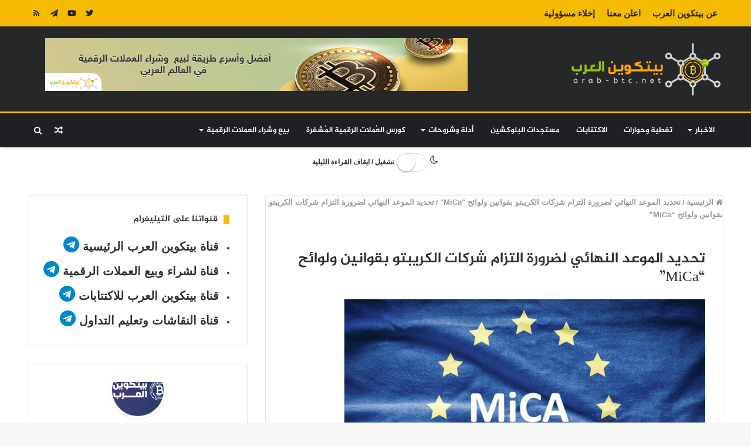

--- FILE ---
content_type: text/html; charset=utf-8
request_url: https://accounts.google.com/o/oauth2/postmessageRelay?parent=https%3A%2F%2Farab-btc.net&jsh=m%3B%2F_%2Fscs%2Fabc-static%2F_%2Fjs%2Fk%3Dgapi.lb.en.OE6tiwO4KJo.O%2Fd%3D1%2Frs%3DAHpOoo_Itz6IAL6GO-n8kgAepm47TBsg1Q%2Fm%3D__features__
body_size: 162
content:
<!DOCTYPE html><html><head><title></title><meta http-equiv="content-type" content="text/html; charset=utf-8"><meta http-equiv="X-UA-Compatible" content="IE=edge"><meta name="viewport" content="width=device-width, initial-scale=1, minimum-scale=1, maximum-scale=1, user-scalable=0"><script src='https://ssl.gstatic.com/accounts/o/2580342461-postmessagerelay.js' nonce="97BPJVTcRmF_BC2ZlswgXw"></script></head><body><script type="text/javascript" src="https://apis.google.com/js/rpc:shindig_random.js?onload=init" nonce="97BPJVTcRmF_BC2ZlswgXw"></script></body></html>